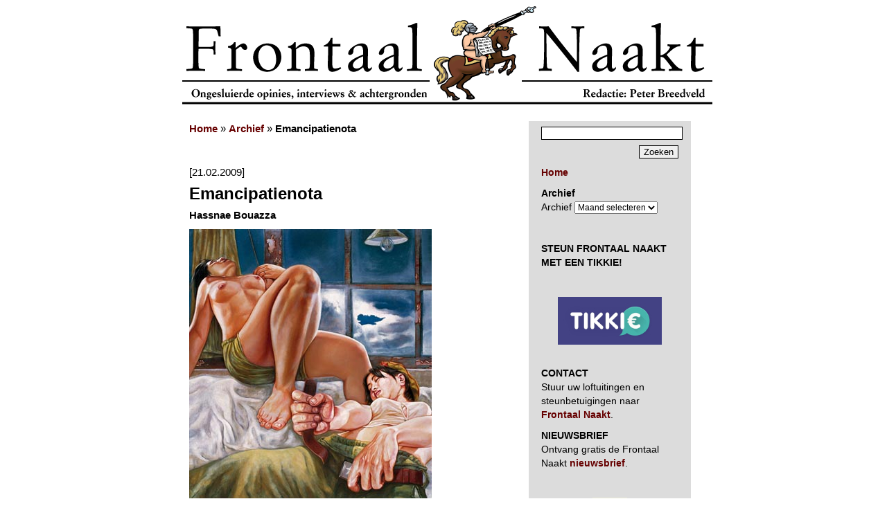

--- FILE ---
content_type: text/html; charset=UTF-8
request_url: https://www.frontaalnaakt.nl/archives/00001770.html
body_size: 12807
content:
<!DOCTYPE html PUBLIC "-//W3C//DTD XHTML 1.0 Transitional//EN" "http://www.w3.org/TR/xhtml1/DTD/xhtml1-transitional.dtd">
<html xmlns="https://www.w3.org/1999/xhtml" xml:lang="nl-nl" lang="nl-nl" xmlns:og="https://ogp.me/ns#" itemscope itemtype="https://schema.org/Article">
<head>
<!-- Google tag (gtag.js) -->
<script async src="https://www.googletagmanager.com/gtag/js?id=G-72J11LD53C"></script>
<script>
  window.dataLayer = window.dataLayer || [];
  function gtag(){dataLayer.push(arguments);}
  gtag('js', new Date());

  gtag('config', 'G-72J11LD53C');
</script>	
<meta name="google-site-verification" content="gX9AGlLUwzdWQwK3dTGF6nzk0_Cb1H8j7i5rif45-b4" />
<meta name="google-site-verification" content="UZL9g8YamFWPV6HNHuSmkr8Q1Y25rHOQ7FAb9rR0jLQ" />
<title>Frontaal Naakt.  &raquo; Emancipatienota</title>
<meta http-equiv="content-type" content="text/html; charset=UTF-8" />
<meta http-equiv="Content-Type" content="text/html; charset=UTF-8" />
<link rel="stylesheet" href="https://www.frontaalnaakt.nl/wp-content/themes/frontaalnaakt/style.css" type="text/css" media="screen" />
<link rel="alternate" type="application/rss+xml" title="Frontaal Naakt" href="https://www.frontaalnaakt.nl/feed" />
<meta itemprop="name" content="Emancipatienota - Frontaal Naakt" />
<meta property="og:title" content="Emancipatienota - Frontaal Naakt" />
<meta property="og:type" content="blog" />
<meta property="og:url" content="https://www.frontaalnaakt.nl/archives/00001770.html" />
<meta name="description" content="De overheid moet zich niet met de deelname van vrouwen aan het bedrijfsleven bemoeien. Het gaat goed met de vrouwenemancipatie en bedrijven zijn er niet om een politiek ideaal te verwezenlijken." />
<meta itemprop="description" content="De overheid moet zich niet met de deelname van vrouwen aan het bedrijfsleven bemoeien. Het gaat goed met de vrouwenemancipatie en bedrijven zijn er niet om een politiek ideaal te verwezenlijken." />
<meta property="og:description" content="De overheid moet zich niet met de deelname van vrouwen aan het bedrijfsleven bemoeien. Het gaat goed met de vrouwenemancipatie en bedrijven zijn er niet om een politiek ideaal te verwezenlijken." />
<meta property="og:site_name" content="Frontaal Naakt" />
<meta property="og:locale" content="nl_NL" />
<meta property="og:image" content="https://www.frontaalnaakt.nl/archives/hu14u.jpg" />
<meta property="fb:admins" content="1313225007" />
</head>

<body>
<div id="frame">
	<a href="/" style="display: block; width: 765px; height: 143px; background: url(/archives/banner1.gif);"></a>
	<br />
	<table cellspacing="0" cellpadding="0" border="0">
		<tr>
			<td valign="top" width="500">
				
				<div id="contentcenter">
				
										<p> <strong><a href="/">Home</a></strong> &raquo; <strong><a href="/archives/2009/02">Archief</a></strong> &raquo; <strong>Emancipatienota</strong><br /><br />
					<br />[21.02.2009]</p>
					<div class="content">
						<h1>Emancipatienota</h1>
						</p>
<p><b>Hassnae Bouazza</b></p>
<p><img BORDER=0 SRC="https://www.frontaalnaakt.nl/archives/hu14.jpg" ALT="hu14 (62k image)" HEIGHT=476 WIDTH=350/><br />
<small><b>Illustratie: <a href="https://hu-ming.com/" target="_blank">Hu Ming</a></b></small></p>
<p>De <a href="https://www.minocw.nl/documenten/emancipatienota_def_versie.pdf" target="_blank">emancipatienota</a> (PDF) is uit en daarin staat het heuglijke nieuws dat het aandeel vrouwen in managementfuncies in hogere en wetenschappelijke beroepen is gestegen van 21 naar 26 procent en dat in 2007 maar liefst 27 procent van alle leidinggevenden uit vrouwen bestond. Een mooi aandeel en een welkom bericht na alle paniekerige mediaberichtgeving rond de economische crisis die ons allen lijkt te moeten raken. </p>
<p>Crisis of niet, het gaat heel goed met ons vrouwen. Steeds meer vrouwen werken en ze bekleden ook in toenemende mate hoge posities. Zelfs in de top van het bedrijfsleven is er een kleine groei van zes naar zeven procent. De overheid heeft een quotum ingesteld van twintig procent voor het bedrijfsleven voor 2010, maar we kunnen er gevoegelijk van uitgaan dat dat niet gehaald zal worden.</p>
<p>Er is geen reden voor de overheid zich in dit alles te mengen. De enige taak die zij heeft is het creëren van gelijke kansen zodat vrouwen kunnen meedraaien in het professionele leven, en dat doen ze volop, getuige de nota. Quota instellen voor het bedrijfsleven gaat veel te ver: bedrijven zijn er immers niet om een politiek ideaal te verwezenlijken of aan de leiband van een politieke partij mee te lopen. Het is ook  tegenstrijdig: beweren dat vrouwen gelijk zijn aan mannen, maar hen tegelijk niet als gelijkwaardig benaderen en hen steeds sturen om daar te komen waar ze ook op eigen kracht kunnen komen áls ze dat zouden willen. </p>
<p>Het emancipatiebeleid lijkt er één van dwang te zijn, terwijl ik altijd dacht dat emancipatie alles te maken had met de vrijheid zelf keuzes te maken. Rachida Dati, de Franse minister van justitie, koos ervoor vijf dagen na haar bevalling terug te keren naar haar werk; hoon en  verwijten waren haar deel. Haar positie verlangde van haar een bijna onmenselijke stap en zij gaf daar, professioneel als ze is, gehoor aan, maar dat werd haar niet in dank afgenomen door vrouwen die haar als een verraadster zagen.</p>
<p>Carrières van vrouwen (en allochtonen) zijn, in tegenstelling tot die van mannen, publiek bezit. Dat blijkt iedere keer weer. Kennelijk maakt een vrouw nooit carrière voor zichzelf, haar gezin of uit persoonlijke bevlogenheid, maar moet ze ook altijd rekening houden met een hoger doel, te weten de verheffing van de vrouw. In sommige gevallen is dat onverenigbaar en zijn keuzes onvermijdelijk; het is aan een ieder individueel die keuzes te maken zonder een moreel oordeel van derden. </p>
<p><i>De rest van dit betoog staat in <a href="https://www.nrc.nl/" target="_blank">NRC Handelsblad</a> van vandaag. NRC nodigt lezers uit er <a href="https://weblogs2.nrc.nl/discussie/" target="_blank">op deze plek</a> over te discussiëren, maar dat mag alleen onder naam en toenaam en de reacties worden eerst gekeurd door een moderator, dus dat zal wel niks worden. Op Frontaal Naakt mag het anoniem. Vanavond om zes uur zit Hassnae trouwens samen met Francisco van Jole in <a href="https://www.nioweb.nl/2009/02/20/de-zevende-hemel-zaterdag-21-februari/" target="_blank">De Zevende Hemel</a> op <a href="https://player.omroep.nl/?zenid=52" target="_blank">Radio 5</a>.</i></p>
						<p style="position: relative; height: 100px; height: 80px;">
							<span style="position: absolute; left: 0; top: 22px;">
								<a href="https://twitter.com/share" class="twitter-share-button" data-count="horizontal">Tweet</a><script type="text/javascript" src="https://platform.twitter.com/widgets.js"></script>
							</span>
							
							<span style="position: absolute; left: 150px; width: 320px; top: 20px;">
								<script src="https://connect.facebook.net/nl_NL/all.js#xfbml=1"></script><fb:like show_faces="true" width="320" font="verdana"></fb:like>
							</span>
						</p>
						<p>						
							<a href="https://www.frontaalnaakt.nl/archives/category/hassnae-bouazza" rel="category tag">Hassnae Bouazza</a>, 21.02.2009 @ 11:35						</p>
						
												
						<p>
							<a href="/">[Home]</a>
							<br />&nbsp;
						</p>
						
<!-- You can start editing here. -->
<div class="content">
	<a name="comments"></a>
	<p align="center">
		<strong>11 Reacties</strong>
	</p>

			<p align="right"><b> op 21 02 2009 at 12:53 schreef </b>Saira:</p>
		
	<p>Helemaal mee eens met als toevoeging dat creatie van kansen voor een groot deel bij jezelf ligt.</p>
<p>Er wordt m.i. in nota&#8217;s en discussies uitgegaan van werken in loondienst in grote bedrijven/rijksinstellingen met promotiekansen.</p>
<p>Beleid voor dames die in vrije beroepen of als onderneemster werkzaam zijn, is er relatief weinig. Aan de kant word je van zelfredzaamheid ook groot, sterk en slim. Dan heb je ook geen last van wanbeleid.</p>
		<p align="right"><b> op 21 02 2009 at 13:20 schreef </b>Saira:</p>
		
	<p>&quot;Carriere&quot; maak ik net als mijn voormoeders allereerst om brood op plank te brengen voor mezelf en mijn gezin. De rest is bijzaak.</p>
<p>Die kritiek op Dati getuigde van veel mutserigheid, pas excusez le mot. Niet iedereen is in de positie om (betaald) maanden zwangerschapsschapsverlof te nemen.</p>
		<p align="right"><b> op 21 02 2009 at 16:20 schreef </b><a href="http://www.karelvanderweide.nl" class="url" rel="ugc external nofollow">KvdW</a>:</p>
		
	<p>De quotumregeling voor vrouwen in de top van het bedrijfsleven is zowel discriminerend als improductief. Onder &#8216;captains of industry&#8217; bevinden zich meer mannen omdat, afgezien van de motivatiecomponent, aan beide uiteinden van de intelligentieschaal mannen oververtegenwoordigd zijn.</p>
		<p align="right"><b> op 21 02 2009 at 18:21 schreef </b>Tarak:</p>
		
	<p>Ben aan het luisteren, nu de hoofddoekbrigade allereerst het verschrikkelijke gebruik van het woord &quot;moslima&quot;, dat is al een zelfuitsluitingswoord. Of gaan we de woorden Zoroastrina, Christina, Hindoeina en Boeddhina ook introduceren. </p>
<p>En het verhaal over het solliciteren, eerst alles telefonisch en dan komen ze voor het arbeidsvoorwaardengesprek en dan is er al iemand anders gevonden. Ik weet niet waar die mensen solliciteren, maar ik moest altijd persoonlijk op gesprek komen voor ik werd aangenomen.</p>
<p>Uiteraard geen woord over de vrijheid die bedrijven mogen hebben om hoofddoeken te weigeren.<br />
En geen enkele kritische vraag van de presentatrice aan de professioneel hoofddoekdraagster over hun wens ook overal met een nikaab te mogen werken.</p>
		<p align="right"><b> op 22 02 2009 at 13:03 schreef </b>toevallige voorbijganger:</p>
		
	<p>Ben ik de enige die twijfelt aan hun onderzoek dat vrouwen in dezelfde posities minder verdienen?<br />
Als ze namelijk evenveel verdienen is de emancipatie compleet. En dan kan dat hele emancipatienotateam opdoeken. Niet echt onafhankelijk dus.</p>
		<p align="right"><b> op 22 02 2009 at 13:03 schreef </b>EH:</p>
		
	<p>Hulde, en geef de hordes die over je heen zullen vallen er ook even goed van langs. :)</p>
		<p align="right"><b> op 22 02 2009 at 16:45 schreef </b><a href="http://www.americanthinker.com/" class="url" rel="ugc external nofollow">Peter Kraus</a>:</p>
		
	<p>Dit is een van de beste stukken die ik over dit onderwerp heb gelezen.</p>
		<p align="right"><b> op 22 02 2009 at 18:50 schreef </b>Jimmy:</p>
		
	<p>Goede column. Niks aan toe te voegen.</p>
		<p align="right"><b> op 23 02 2009 at 09:34 schreef </b>Paco:</p>
		
	<p>Net wat Saira zegt. Ik vat het even samen: gaat alleen over loonslavinnen.</p>
		<p align="right"><b> op 23 02 2009 at 12:36 schreef </b>Syarikat:</p>
		
	<p>Eindelijk iemand die het niet alleen snapt, maar ook nog goed weet te verwoorden. De spijker op de kop.</p>
		<p align="right"><b> op 24 02 2009 at 13:58 schreef </b><a href="http://hollander-in-duitsland.blogspot.com" class="url" rel="ugc external nofollow">Spuit Elf</a>:</p>
		
	<p>Als we de emancipatie overlaten aan het bedrijfsleven, dan weet je van te voren dat er niets van terecht komt. Of heeft u ook een grenzeloos vertriouwen in de vrije markt? Soll mir übrigens recht sein. Ik heb al genoeg concurrentie van mannen, laat die vrouwen maar thuis blijven.</p>
		
						
</div>


<script type="text/javascript">
/* <![CDATA[ */
function createCookie(name,value,days) {
	if (days) {
		var date = new Date();
		date.setTime(date.getTime()+(days*24*60*60*1000));
		var expires = "; expires="+date.toGMTString();
	}
	else var expires = "";
	document.cookie = name+"="+value+expires+"; path=/";
}

function readCookie(name) {
	var nameEQ = name + "=";
	var ca = document.cookie.split(';');
	for(var i=0;i < ca.length;i++) {
		var c = ca[i];
		while (c.charAt(0)==' ') c = c.substring(1,c.length);
		if (c.indexOf(nameEQ) == 0) return c.substring(nameEQ.length,c.length);
	}
	return null;
}
/* ]]> */
</script>

<!-- commentsform code begin -->
<div align="center">
	<a name="respond"></a>
	<form action="https://www.frontaalnaakt.nl/wp-comments-post.php" method="post" onsubmit="createCookie('comment_author', document.getElementById('author').value, 300);createCookie('comment_author_email', document.getElementById('email').value, 300);createCookie('comment_author_url', document.getElementById('url').value, 300);">
		<table cellpadding="0" cellspacing="2">
							<tr>
					<td align="center" colspan="2">
						<span style="font-weight:bold;">Nieuwe reactie</span>
						<input type="hidden" name="comment_post_ID" value="1787" />			
					</td>
				</tr>
				<tr>
					<td align="right">Naam:</td>
					<td align="left"><input name="author" id="author" size="30" type="text" class="text" value="" /></td>
				</tr>
				<tr>
					<td align="right">E-mail:</td>
					<td align="left"><input name="email" id="email" size="30" type="text" class="text" value="" /></td>
				</tr>
				<tr>
					<td align="right">Homepage:</td>
					<td align="left"><input name="url" id="url" size="30" type="text" class="text" value="" /></td>
				</tr>
						<tr>
				<td width="90">&nbsp;</td>
				<td align="left"><a href='#' onclick='embed_comment_image(); return false;'>Afbeelding invoegen</a><br />
<script type="text/javascript">
/* <![CDATA[ */
function embed_comment_image() {
	var URL = prompt('Afbeelding URL:', 'http://');
	if (URL) {
		document.getElementById('comment').value = document.getElementById('comment').value + '[img]' + URL + '[/img]';
	}
}
/* ]] */
</script>					
					<textarea cols="45" name="comment" id="comment" rows="10" class="text" onkeypress="if (window.event) event = window.event; var key = 0; if (event.keyCode) key = event.keyCode; else if (event.charCode) key = event.charCode; else if (event.which) key = event.which; return (this.value.length <= 1200 || key == 8 || key == 46 || key == 127)" onblur="if (this.value.length > 1200) this.value = this.value.substr(0, 1200);"></textarea></td>
			</tr>
			<tr>
				<td>&nbsp;</td>
				<td align="center">
					<input type="submit" value="Verstuur" class="button" onClick="javascript:setGMcookies()"/>
					<input type='hidden' name='comment_post_ID' value='1787' id='comment_post_ID' />
<input type='hidden' name='comment_parent' id='comment_parent' value='0' />
				</td>
			</tr>
		</table>
	</form>
</div>
<p style="display: none;"><input type="hidden" id="akismet_comment_nonce" name="akismet_comment_nonce" value="5e678f3b22" /></p><p style="display: none !important;" class="akismet-fields-container" data-prefix="ak_"><label>&#916;<textarea name="ak_hp_textarea" cols="45" rows="8" maxlength="100"></textarea></label><input type="hidden" id="ak_js_1" name="ak_js" value="12"/><script>document.getElementById( "ak_js_1" ).setAttribute( "value", ( new Date() ).getTime() );</script></p>
<!-- commentsform code end -->
					</div>
					<p>&nbsp;</p>
									
				</div>
			</td>
			
			<td valign="top" width="210">
				<div id="contentright">
					<!-- searchform code begin -->
					<form action="/" method="get">
						<p class="searchform" style="text-align: right;">
							<input type="text" name="s" class="text" style="width: 100%; margin: 0 0 8px 0;"/><br />
							<input type="submit" value="Zoeken" class="button" />
						</p>
					</form>
					<!-- searchform code end -->
					
					<p>
						<a href="/"><strong>Home</strong></a>
					</p>
					
					<p><strong>Archief</strong><br />		<label class="screen-reader-text" for="archives-dropdown-2">Archief</label>
		<select id="archives-dropdown-2" name="archive-dropdown">
			
			<option value="">Maand selecteren</option>
				<option value='https://www.frontaalnaakt.nl/archives/2026/01'> januari 2026 </option>
	<option value='https://www.frontaalnaakt.nl/archives/2025/12'> december 2025 </option>
	<option value='https://www.frontaalnaakt.nl/archives/2025/11'> november 2025 </option>
	<option value='https://www.frontaalnaakt.nl/archives/2025/10'> oktober 2025 </option>
	<option value='https://www.frontaalnaakt.nl/archives/2025/09'> september 2025 </option>
	<option value='https://www.frontaalnaakt.nl/archives/2025/08'> augustus 2025 </option>
	<option value='https://www.frontaalnaakt.nl/archives/2025/07'> juli 2025 </option>
	<option value='https://www.frontaalnaakt.nl/archives/2025/06'> juni 2025 </option>
	<option value='https://www.frontaalnaakt.nl/archives/2025/05'> mei 2025 </option>
	<option value='https://www.frontaalnaakt.nl/archives/2025/04'> april 2025 </option>
	<option value='https://www.frontaalnaakt.nl/archives/2025/03'> maart 2025 </option>
	<option value='https://www.frontaalnaakt.nl/archives/2025/02'> februari 2025 </option>
	<option value='https://www.frontaalnaakt.nl/archives/2025/01'> januari 2025 </option>
	<option value='https://www.frontaalnaakt.nl/archives/2024/12'> december 2024 </option>
	<option value='https://www.frontaalnaakt.nl/archives/2024/11'> november 2024 </option>
	<option value='https://www.frontaalnaakt.nl/archives/2024/10'> oktober 2024 </option>
	<option value='https://www.frontaalnaakt.nl/archives/2024/09'> september 2024 </option>
	<option value='https://www.frontaalnaakt.nl/archives/2024/08'> augustus 2024 </option>
	<option value='https://www.frontaalnaakt.nl/archives/2024/07'> juli 2024 </option>
	<option value='https://www.frontaalnaakt.nl/archives/2024/06'> juni 2024 </option>
	<option value='https://www.frontaalnaakt.nl/archives/2024/05'> mei 2024 </option>
	<option value='https://www.frontaalnaakt.nl/archives/2024/04'> april 2024 </option>
	<option value='https://www.frontaalnaakt.nl/archives/2024/03'> maart 2024 </option>
	<option value='https://www.frontaalnaakt.nl/archives/2024/02'> februari 2024 </option>
	<option value='https://www.frontaalnaakt.nl/archives/2024/01'> januari 2024 </option>
	<option value='https://www.frontaalnaakt.nl/archives/2023/12'> december 2023 </option>
	<option value='https://www.frontaalnaakt.nl/archives/2023/11'> november 2023 </option>
	<option value='https://www.frontaalnaakt.nl/archives/2023/10'> oktober 2023 </option>
	<option value='https://www.frontaalnaakt.nl/archives/2023/09'> september 2023 </option>
	<option value='https://www.frontaalnaakt.nl/archives/2023/08'> augustus 2023 </option>
	<option value='https://www.frontaalnaakt.nl/archives/2023/07'> juli 2023 </option>
	<option value='https://www.frontaalnaakt.nl/archives/2023/06'> juni 2023 </option>
	<option value='https://www.frontaalnaakt.nl/archives/2023/05'> mei 2023 </option>
	<option value='https://www.frontaalnaakt.nl/archives/2023/04'> april 2023 </option>
	<option value='https://www.frontaalnaakt.nl/archives/2023/03'> maart 2023 </option>
	<option value='https://www.frontaalnaakt.nl/archives/2023/02'> februari 2023 </option>
	<option value='https://www.frontaalnaakt.nl/archives/2023/01'> januari 2023 </option>
	<option value='https://www.frontaalnaakt.nl/archives/2022/12'> december 2022 </option>
	<option value='https://www.frontaalnaakt.nl/archives/2022/11'> november 2022 </option>
	<option value='https://www.frontaalnaakt.nl/archives/2022/10'> oktober 2022 </option>
	<option value='https://www.frontaalnaakt.nl/archives/2022/09'> september 2022 </option>
	<option value='https://www.frontaalnaakt.nl/archives/2022/08'> augustus 2022 </option>
	<option value='https://www.frontaalnaakt.nl/archives/2022/07'> juli 2022 </option>
	<option value='https://www.frontaalnaakt.nl/archives/2022/06'> juni 2022 </option>
	<option value='https://www.frontaalnaakt.nl/archives/2022/05'> mei 2022 </option>
	<option value='https://www.frontaalnaakt.nl/archives/2022/04'> april 2022 </option>
	<option value='https://www.frontaalnaakt.nl/archives/2022/03'> maart 2022 </option>
	<option value='https://www.frontaalnaakt.nl/archives/2022/02'> februari 2022 </option>
	<option value='https://www.frontaalnaakt.nl/archives/2022/01'> januari 2022 </option>
	<option value='https://www.frontaalnaakt.nl/archives/2021/12'> december 2021 </option>
	<option value='https://www.frontaalnaakt.nl/archives/2021/11'> november 2021 </option>
	<option value='https://www.frontaalnaakt.nl/archives/2021/10'> oktober 2021 </option>
	<option value='https://www.frontaalnaakt.nl/archives/2021/09'> september 2021 </option>
	<option value='https://www.frontaalnaakt.nl/archives/2021/08'> augustus 2021 </option>
	<option value='https://www.frontaalnaakt.nl/archives/2021/07'> juli 2021 </option>
	<option value='https://www.frontaalnaakt.nl/archives/2021/06'> juni 2021 </option>
	<option value='https://www.frontaalnaakt.nl/archives/2021/05'> mei 2021 </option>
	<option value='https://www.frontaalnaakt.nl/archives/2021/04'> april 2021 </option>
	<option value='https://www.frontaalnaakt.nl/archives/2021/03'> maart 2021 </option>
	<option value='https://www.frontaalnaakt.nl/archives/2021/02'> februari 2021 </option>
	<option value='https://www.frontaalnaakt.nl/archives/2021/01'> januari 2021 </option>
	<option value='https://www.frontaalnaakt.nl/archives/2020/12'> december 2020 </option>
	<option value='https://www.frontaalnaakt.nl/archives/2020/11'> november 2020 </option>
	<option value='https://www.frontaalnaakt.nl/archives/2020/10'> oktober 2020 </option>
	<option value='https://www.frontaalnaakt.nl/archives/2020/09'> september 2020 </option>
	<option value='https://www.frontaalnaakt.nl/archives/2020/08'> augustus 2020 </option>
	<option value='https://www.frontaalnaakt.nl/archives/2020/07'> juli 2020 </option>
	<option value='https://www.frontaalnaakt.nl/archives/2020/06'> juni 2020 </option>
	<option value='https://www.frontaalnaakt.nl/archives/2020/05'> mei 2020 </option>
	<option value='https://www.frontaalnaakt.nl/archives/2020/04'> april 2020 </option>
	<option value='https://www.frontaalnaakt.nl/archives/2020/03'> maart 2020 </option>
	<option value='https://www.frontaalnaakt.nl/archives/2020/02'> februari 2020 </option>
	<option value='https://www.frontaalnaakt.nl/archives/2020/01'> januari 2020 </option>
	<option value='https://www.frontaalnaakt.nl/archives/2019/12'> december 2019 </option>
	<option value='https://www.frontaalnaakt.nl/archives/2019/11'> november 2019 </option>
	<option value='https://www.frontaalnaakt.nl/archives/2019/10'> oktober 2019 </option>
	<option value='https://www.frontaalnaakt.nl/archives/2019/09'> september 2019 </option>
	<option value='https://www.frontaalnaakt.nl/archives/2019/08'> augustus 2019 </option>
	<option value='https://www.frontaalnaakt.nl/archives/2019/07'> juli 2019 </option>
	<option value='https://www.frontaalnaakt.nl/archives/2019/06'> juni 2019 </option>
	<option value='https://www.frontaalnaakt.nl/archives/2019/05'> mei 2019 </option>
	<option value='https://www.frontaalnaakt.nl/archives/2019/04'> april 2019 </option>
	<option value='https://www.frontaalnaakt.nl/archives/2019/03'> maart 2019 </option>
	<option value='https://www.frontaalnaakt.nl/archives/2019/02'> februari 2019 </option>
	<option value='https://www.frontaalnaakt.nl/archives/2019/01'> januari 2019 </option>
	<option value='https://www.frontaalnaakt.nl/archives/2018/12'> december 2018 </option>
	<option value='https://www.frontaalnaakt.nl/archives/2018/11'> november 2018 </option>
	<option value='https://www.frontaalnaakt.nl/archives/2018/10'> oktober 2018 </option>
	<option value='https://www.frontaalnaakt.nl/archives/2018/09'> september 2018 </option>
	<option value='https://www.frontaalnaakt.nl/archives/2018/08'> augustus 2018 </option>
	<option value='https://www.frontaalnaakt.nl/archives/2018/07'> juli 2018 </option>
	<option value='https://www.frontaalnaakt.nl/archives/2018/06'> juni 2018 </option>
	<option value='https://www.frontaalnaakt.nl/archives/2018/05'> mei 2018 </option>
	<option value='https://www.frontaalnaakt.nl/archives/2018/04'> april 2018 </option>
	<option value='https://www.frontaalnaakt.nl/archives/2018/03'> maart 2018 </option>
	<option value='https://www.frontaalnaakt.nl/archives/2018/02'> februari 2018 </option>
	<option value='https://www.frontaalnaakt.nl/archives/2018/01'> januari 2018 </option>
	<option value='https://www.frontaalnaakt.nl/archives/2017/12'> december 2017 </option>
	<option value='https://www.frontaalnaakt.nl/archives/2017/11'> november 2017 </option>
	<option value='https://www.frontaalnaakt.nl/archives/2017/10'> oktober 2017 </option>
	<option value='https://www.frontaalnaakt.nl/archives/2017/09'> september 2017 </option>
	<option value='https://www.frontaalnaakt.nl/archives/2017/08'> augustus 2017 </option>
	<option value='https://www.frontaalnaakt.nl/archives/2017/07'> juli 2017 </option>
	<option value='https://www.frontaalnaakt.nl/archives/2017/06'> juni 2017 </option>
	<option value='https://www.frontaalnaakt.nl/archives/2017/05'> mei 2017 </option>
	<option value='https://www.frontaalnaakt.nl/archives/2017/04'> april 2017 </option>
	<option value='https://www.frontaalnaakt.nl/archives/2017/03'> maart 2017 </option>
	<option value='https://www.frontaalnaakt.nl/archives/2017/02'> februari 2017 </option>
	<option value='https://www.frontaalnaakt.nl/archives/2017/01'> januari 2017 </option>
	<option value='https://www.frontaalnaakt.nl/archives/2016/12'> december 2016 </option>
	<option value='https://www.frontaalnaakt.nl/archives/2016/11'> november 2016 </option>
	<option value='https://www.frontaalnaakt.nl/archives/2016/10'> oktober 2016 </option>
	<option value='https://www.frontaalnaakt.nl/archives/2016/09'> september 2016 </option>
	<option value='https://www.frontaalnaakt.nl/archives/2016/08'> augustus 2016 </option>
	<option value='https://www.frontaalnaakt.nl/archives/2016/07'> juli 2016 </option>
	<option value='https://www.frontaalnaakt.nl/archives/2016/06'> juni 2016 </option>
	<option value='https://www.frontaalnaakt.nl/archives/2016/05'> mei 2016 </option>
	<option value='https://www.frontaalnaakt.nl/archives/2016/04'> april 2016 </option>
	<option value='https://www.frontaalnaakt.nl/archives/2016/03'> maart 2016 </option>
	<option value='https://www.frontaalnaakt.nl/archives/2016/02'> februari 2016 </option>
	<option value='https://www.frontaalnaakt.nl/archives/2016/01'> januari 2016 </option>
	<option value='https://www.frontaalnaakt.nl/archives/2015/12'> december 2015 </option>
	<option value='https://www.frontaalnaakt.nl/archives/2015/11'> november 2015 </option>
	<option value='https://www.frontaalnaakt.nl/archives/2015/10'> oktober 2015 </option>
	<option value='https://www.frontaalnaakt.nl/archives/2015/09'> september 2015 </option>
	<option value='https://www.frontaalnaakt.nl/archives/2015/08'> augustus 2015 </option>
	<option value='https://www.frontaalnaakt.nl/archives/2015/07'> juli 2015 </option>
	<option value='https://www.frontaalnaakt.nl/archives/2015/06'> juni 2015 </option>
	<option value='https://www.frontaalnaakt.nl/archives/2015/05'> mei 2015 </option>
	<option value='https://www.frontaalnaakt.nl/archives/2015/04'> april 2015 </option>
	<option value='https://www.frontaalnaakt.nl/archives/2015/03'> maart 2015 </option>
	<option value='https://www.frontaalnaakt.nl/archives/2015/02'> februari 2015 </option>
	<option value='https://www.frontaalnaakt.nl/archives/2015/01'> januari 2015 </option>
	<option value='https://www.frontaalnaakt.nl/archives/2014/12'> december 2014 </option>
	<option value='https://www.frontaalnaakt.nl/archives/2014/11'> november 2014 </option>
	<option value='https://www.frontaalnaakt.nl/archives/2014/10'> oktober 2014 </option>
	<option value='https://www.frontaalnaakt.nl/archives/2014/09'> september 2014 </option>
	<option value='https://www.frontaalnaakt.nl/archives/2014/08'> augustus 2014 </option>
	<option value='https://www.frontaalnaakt.nl/archives/2014/07'> juli 2014 </option>
	<option value='https://www.frontaalnaakt.nl/archives/2014/06'> juni 2014 </option>
	<option value='https://www.frontaalnaakt.nl/archives/2014/05'> mei 2014 </option>
	<option value='https://www.frontaalnaakt.nl/archives/2014/04'> april 2014 </option>
	<option value='https://www.frontaalnaakt.nl/archives/2014/03'> maart 2014 </option>
	<option value='https://www.frontaalnaakt.nl/archives/2014/02'> februari 2014 </option>
	<option value='https://www.frontaalnaakt.nl/archives/2014/01'> januari 2014 </option>
	<option value='https://www.frontaalnaakt.nl/archives/2013/12'> december 2013 </option>
	<option value='https://www.frontaalnaakt.nl/archives/2013/11'> november 2013 </option>
	<option value='https://www.frontaalnaakt.nl/archives/2013/10'> oktober 2013 </option>
	<option value='https://www.frontaalnaakt.nl/archives/2013/09'> september 2013 </option>
	<option value='https://www.frontaalnaakt.nl/archives/2013/08'> augustus 2013 </option>
	<option value='https://www.frontaalnaakt.nl/archives/2013/07'> juli 2013 </option>
	<option value='https://www.frontaalnaakt.nl/archives/2013/06'> juni 2013 </option>
	<option value='https://www.frontaalnaakt.nl/archives/2013/05'> mei 2013 </option>
	<option value='https://www.frontaalnaakt.nl/archives/2013/04'> april 2013 </option>
	<option value='https://www.frontaalnaakt.nl/archives/2013/03'> maart 2013 </option>
	<option value='https://www.frontaalnaakt.nl/archives/2013/02'> februari 2013 </option>
	<option value='https://www.frontaalnaakt.nl/archives/2013/01'> januari 2013 </option>
	<option value='https://www.frontaalnaakt.nl/archives/2012/12'> december 2012 </option>
	<option value='https://www.frontaalnaakt.nl/archives/2012/11'> november 2012 </option>
	<option value='https://www.frontaalnaakt.nl/archives/2012/10'> oktober 2012 </option>
	<option value='https://www.frontaalnaakt.nl/archives/2012/09'> september 2012 </option>
	<option value='https://www.frontaalnaakt.nl/archives/2012/08'> augustus 2012 </option>
	<option value='https://www.frontaalnaakt.nl/archives/2012/07'> juli 2012 </option>
	<option value='https://www.frontaalnaakt.nl/archives/2012/06'> juni 2012 </option>
	<option value='https://www.frontaalnaakt.nl/archives/2012/05'> mei 2012 </option>
	<option value='https://www.frontaalnaakt.nl/archives/2012/04'> april 2012 </option>
	<option value='https://www.frontaalnaakt.nl/archives/2012/03'> maart 2012 </option>
	<option value='https://www.frontaalnaakt.nl/archives/2012/02'> februari 2012 </option>
	<option value='https://www.frontaalnaakt.nl/archives/2012/01'> januari 2012 </option>
	<option value='https://www.frontaalnaakt.nl/archives/2011/12'> december 2011 </option>
	<option value='https://www.frontaalnaakt.nl/archives/2011/11'> november 2011 </option>
	<option value='https://www.frontaalnaakt.nl/archives/2011/10'> oktober 2011 </option>
	<option value='https://www.frontaalnaakt.nl/archives/2011/09'> september 2011 </option>
	<option value='https://www.frontaalnaakt.nl/archives/2011/08'> augustus 2011 </option>
	<option value='https://www.frontaalnaakt.nl/archives/2011/07'> juli 2011 </option>
	<option value='https://www.frontaalnaakt.nl/archives/2011/06'> juni 2011 </option>
	<option value='https://www.frontaalnaakt.nl/archives/2011/05'> mei 2011 </option>
	<option value='https://www.frontaalnaakt.nl/archives/2011/04'> april 2011 </option>
	<option value='https://www.frontaalnaakt.nl/archives/2011/03'> maart 2011 </option>
	<option value='https://www.frontaalnaakt.nl/archives/2011/02'> februari 2011 </option>
	<option value='https://www.frontaalnaakt.nl/archives/2011/01'> januari 2011 </option>
	<option value='https://www.frontaalnaakt.nl/archives/2010/12'> december 2010 </option>
	<option value='https://www.frontaalnaakt.nl/archives/2010/11'> november 2010 </option>
	<option value='https://www.frontaalnaakt.nl/archives/2010/10'> oktober 2010 </option>
	<option value='https://www.frontaalnaakt.nl/archives/2010/09'> september 2010 </option>
	<option value='https://www.frontaalnaakt.nl/archives/2010/08'> augustus 2010 </option>
	<option value='https://www.frontaalnaakt.nl/archives/2010/07'> juli 2010 </option>
	<option value='https://www.frontaalnaakt.nl/archives/2010/06'> juni 2010 </option>
	<option value='https://www.frontaalnaakt.nl/archives/2010/05'> mei 2010 </option>
	<option value='https://www.frontaalnaakt.nl/archives/2010/04'> april 2010 </option>
	<option value='https://www.frontaalnaakt.nl/archives/2010/03'> maart 2010 </option>
	<option value='https://www.frontaalnaakt.nl/archives/2010/02'> februari 2010 </option>
	<option value='https://www.frontaalnaakt.nl/archives/2010/01'> januari 2010 </option>
	<option value='https://www.frontaalnaakt.nl/archives/2009/12'> december 2009 </option>
	<option value='https://www.frontaalnaakt.nl/archives/2009/11'> november 2009 </option>
	<option value='https://www.frontaalnaakt.nl/archives/2009/10'> oktober 2009 </option>
	<option value='https://www.frontaalnaakt.nl/archives/2009/09'> september 2009 </option>
	<option value='https://www.frontaalnaakt.nl/archives/2009/08'> augustus 2009 </option>
	<option value='https://www.frontaalnaakt.nl/archives/2009/07'> juli 2009 </option>
	<option value='https://www.frontaalnaakt.nl/archives/2009/06'> juni 2009 </option>
	<option value='https://www.frontaalnaakt.nl/archives/2009/05'> mei 2009 </option>
	<option value='https://www.frontaalnaakt.nl/archives/2009/04'> april 2009 </option>
	<option value='https://www.frontaalnaakt.nl/archives/2009/03'> maart 2009 </option>
	<option value='https://www.frontaalnaakt.nl/archives/2009/02'> februari 2009 </option>
	<option value='https://www.frontaalnaakt.nl/archives/2009/01'> januari 2009 </option>
	<option value='https://www.frontaalnaakt.nl/archives/2008/12'> december 2008 </option>
	<option value='https://www.frontaalnaakt.nl/archives/2008/11'> november 2008 </option>
	<option value='https://www.frontaalnaakt.nl/archives/2008/10'> oktober 2008 </option>
	<option value='https://www.frontaalnaakt.nl/archives/2008/09'> september 2008 </option>
	<option value='https://www.frontaalnaakt.nl/archives/2008/08'> augustus 2008 </option>
	<option value='https://www.frontaalnaakt.nl/archives/2008/07'> juli 2008 </option>
	<option value='https://www.frontaalnaakt.nl/archives/2008/06'> juni 2008 </option>
	<option value='https://www.frontaalnaakt.nl/archives/2008/05'> mei 2008 </option>
	<option value='https://www.frontaalnaakt.nl/archives/2008/04'> april 2008 </option>
	<option value='https://www.frontaalnaakt.nl/archives/2008/03'> maart 2008 </option>
	<option value='https://www.frontaalnaakt.nl/archives/2008/02'> februari 2008 </option>
	<option value='https://www.frontaalnaakt.nl/archives/2008/01'> januari 2008 </option>
	<option value='https://www.frontaalnaakt.nl/archives/2007/12'> december 2007 </option>
	<option value='https://www.frontaalnaakt.nl/archives/2007/11'> november 2007 </option>
	<option value='https://www.frontaalnaakt.nl/archives/2007/10'> oktober 2007 </option>
	<option value='https://www.frontaalnaakt.nl/archives/2007/09'> september 2007 </option>
	<option value='https://www.frontaalnaakt.nl/archives/2007/08'> augustus 2007 </option>
	<option value='https://www.frontaalnaakt.nl/archives/2007/07'> juli 2007 </option>
	<option value='https://www.frontaalnaakt.nl/archives/2007/06'> juni 2007 </option>
	<option value='https://www.frontaalnaakt.nl/archives/2007/05'> mei 2007 </option>
	<option value='https://www.frontaalnaakt.nl/archives/2007/04'> april 2007 </option>
	<option value='https://www.frontaalnaakt.nl/archives/2007/03'> maart 2007 </option>
	<option value='https://www.frontaalnaakt.nl/archives/2007/02'> februari 2007 </option>
	<option value='https://www.frontaalnaakt.nl/archives/2007/01'> januari 2007 </option>
	<option value='https://www.frontaalnaakt.nl/archives/2006/12'> december 2006 </option>
	<option value='https://www.frontaalnaakt.nl/archives/2006/11'> november 2006 </option>
	<option value='https://www.frontaalnaakt.nl/archives/2006/10'> oktober 2006 </option>
	<option value='https://www.frontaalnaakt.nl/archives/2006/09'> september 2006 </option>
	<option value='https://www.frontaalnaakt.nl/archives/2006/08'> augustus 2006 </option>
	<option value='https://www.frontaalnaakt.nl/archives/2006/07'> juli 2006 </option>
	<option value='https://www.frontaalnaakt.nl/archives/2006/06'> juni 2006 </option>
	<option value='https://www.frontaalnaakt.nl/archives/2006/05'> mei 2006 </option>
	<option value='https://www.frontaalnaakt.nl/archives/2006/04'> april 2006 </option>
	<option value='https://www.frontaalnaakt.nl/archives/2006/03'> maart 2006 </option>
	<option value='https://www.frontaalnaakt.nl/archives/2006/02'> februari 2006 </option>
	<option value='https://www.frontaalnaakt.nl/archives/2006/01'> januari 2006 </option>
	<option value='https://www.frontaalnaakt.nl/archives/2005/12'> december 2005 </option>
	<option value='https://www.frontaalnaakt.nl/archives/2005/11'> november 2005 </option>
	<option value='https://www.frontaalnaakt.nl/archives/2005/10'> oktober 2005 </option>
	<option value='https://www.frontaalnaakt.nl/archives/2005/09'> september 2005 </option>
	<option value='https://www.frontaalnaakt.nl/archives/2005/08'> augustus 2005 </option>
	<option value='https://www.frontaalnaakt.nl/archives/2005/07'> juli 2005 </option>
	<option value='https://www.frontaalnaakt.nl/archives/2005/06'> juni 2005 </option>
	<option value='https://www.frontaalnaakt.nl/archives/2005/05'> mei 2005 </option>
	<option value='https://www.frontaalnaakt.nl/archives/2005/04'> april 2005 </option>
	<option value='https://www.frontaalnaakt.nl/archives/2005/03'> maart 2005 </option>
	<option value='https://www.frontaalnaakt.nl/archives/2005/02'> februari 2005 </option>
	<option value='https://www.frontaalnaakt.nl/archives/2005/01'> januari 2005 </option>

		</select>

			<script type="text/javascript">
/* <![CDATA[ */

( ( dropdownId ) => {
	const dropdown = document.getElementById( dropdownId );
	function onSelectChange() {
		setTimeout( () => {
			if ( 'escape' === dropdown.dataset.lastkey ) {
				return;
			}
			if ( dropdown.value ) {
				document.location.href = dropdown.value;
			}
		}, 250 );
	}
	function onKeyUp( event ) {
		if ( 'Escape' === event.key ) {
			dropdown.dataset.lastkey = 'escape';
		} else {
			delete dropdown.dataset.lastkey;
		}
	}
	function onClick() {
		delete dropdown.dataset.lastkey;
	}
	dropdown.addEventListener( 'keyup', onKeyUp );
	dropdown.addEventListener( 'click', onClick );
	dropdown.addEventListener( 'change', onSelectChange );
})( "archives-dropdown-2" );

//# sourceURL=WP_Widget_Archives%3A%3Awidget
/* ]]> */
</script>
</p><p>			<div class="textwidget"><p>&nbsp;</p>
<p><strong>STEUN FRONTAAL NAAKT MET EEN TIKKIE!</strong></p>
<p>&nbsp;</p>
<p><center><a href="https://tikkie.me/pay/k73k6aaekvv8dq8sj5jc" target=" rel="><img decoding="async" src="https://www.frontaalnaakt.nl/wp-content/uploads/2021/09/tikkie-jpg.jpg" alt="" border="0" /></a></center>&nbsp;</p>
<p><strong>CONTACT</strong><br />
Stuur uw loftuitingen en steunbetuigingen naar <a href="mailto:leesfrontaalnaakt@gmail.com"><strong>Frontaal Naakt</strong></a>.</p>
<p><strong>NIEUWSBRIEF</strong><br />
Ontvang gratis de Frontaal Naakt <a href="mailto:leesfrontaalnaakt@gmail.com"><strong>nieuwsbrief</strong></a>.</p>
<p>&nbsp;</p>
<p><center><img decoding="async" src="https://www.frontaalnaakt.nl/archives/pbgif.gif" alt="pbgif (88k image)" width="50" height="50" border="0" /></center>&nbsp;</p>
<p><strong>Let op: Toelating van reacties en publicatie van opiniestukken van anderen dan de hoofdredacteur zelf betekenen geenszins dat hij het met de inhoud ervan eens is.</strong></p>
<p>&nbsp;</p>
<p><center><img decoding="async" src="https://www.frontaalnaakt.nl/archives/pbgif.gif" alt="pbgif (88k image)" width="50" height="50" border="0" /></center>&nbsp;</p>
<p><strong>MEEST GELEZEN IN DECEMBER</strong></p>
<p><a href="https://www.frontaalnaakt.nl/archives/wierd-duk-koning-der-joden.html" target="_blank" rel="noopener">O <strong>Wierd Duk, Koning der Joden</strong></a></p>
<p><a href="http://frontaalnaakt.nl/archives/het-ministerie-van-mooie-ovens.html" target="_blank" rel="noopener">O <strong>Het ministerie van Mooie Ovens</strong></a></p>
<p><a href="http://frontaalnaakt.nl/archives/de-verering-van-borsato-is-verkrachtingscultuur.html" target="_blank" rel="noopener">O <strong>De verering van Borsato is verkrachtingscultuur</strong></a></p>
<p><a href="http://frontaalnaakt.nl/archives/eva-jinek-wil-bloed-zien.html" target="_blank" rel="noopener">O <strong>Eva Jinek wil bloed zien</strong></a></p>
<p><a href="http://frontaalnaakt.nl/archives/mark-rutte-is-een-direct-gevaar-voor-europa.html" target="_blank" rel="noopener">O <strong>Mark Rutte is een direct gevaar voor Europa</strong></a></p>
<p><a href="http://frontaalnaakt.nl/archives/een-homohater-in-de-trein.html" target="_blank" rel="noopener">O <strong>Een homohater in de trein</strong></a></p>
<p><a href="http://frontaalnaakt.nl/archives/brigitte-bardot-was-een-nazi.html" target="_blank" rel="noopener">O <strong>Brigitte Bardot was een nazi</strong></a></p>
<p><a href="http://frontaalnaakt.nl/archives/kerstknetters-met-jetten-en-bontenbal.html" target="_blank" rel="noopener">O <strong>Kerstknetters met Jetten en Bontenbal</strong></a></p>
<p><a href="http://frontaalnaakt.nl/archives/voorwaarts-christnen-trekt-met-wierd-duk-ten-heilgen-strijd.html" target="_blank" rel="noopener">O <strong>Voorwaarts, Christ’nen! Trekt met Wierd Duk ten heil’gen strijd!</strong></a></p>
<p><a href="http://frontaalnaakt.nl/archives/koning-willem-durf-nou-eens-stelling-te-nemen-tegen-het-kwaad.html" target="_blank" rel="noopener">O <strong>Koning Willem, durf nou eens stelling te nemen tegen het Kwaad</strong></a></p>
<p>&nbsp;</p>
<p><center><img decoding="async" src="https://www.frontaalnaakt.nl/archives/pbgif.gif" alt="pbgif (88k image)" width="50" height="50" border="0" /></center>&nbsp;</p>
<p><strong>BLURBS</strong><br />
&#8220;How does it feel to be famous, Peter?&#8221; (<a href="https://www.davidbowie.com/" target="_blank" rel="noopener"><strong>David Bowie</strong></a>)</p>
<p>&#8220;Breedveld is een éénmans no-go-area.&#8221; (<a href="https://www.frontaalnaakt.nl/archives/de-enige-goede-journalist-is-een-activistische-journalist.html" target="_blank" rel="noopener"><strong>Fréderike Geerdink</strong></a>)</p>
<p>&#8220;Tegenover de enorme hoeveelheid onnozelaars in de Nederlandse journalistiek, die zelfs overduidelijke schertsfiguren als Sywert, Baudet en Duk pas ver in blessuretijd op waarde wisten te schatten, staat een klein groepje van ondergewaardeerde woestijnroepers. Met Peter op 1.&#8221; (<a href="https://twitter.com/SanderSchimmelp/status/1593984484281815040" target="_blank" rel="noopener"><strong>Sander Schimmelpenninck</strong></a>)</p>
<p>&#8220;Frontaal Naakt dient een publiek belang&#8221; (<a href="https://uitspraken.rechtspraak.nl/inziendocument?id=ECLI:NL:RBAMS:2019:5078&amp;pk_campaign=webcare&amp;pk_medium=social&amp;pk_source=twitter&amp;pk_content=uitspraken-en-nieuws" target="_blank" rel="noopener"><strong>mr. P.L.C.M. Ficq, politierechter</strong></a>)</p>
<p>&#8220;Peter schrijft hartstochtelijk, natuurlijk beargumenteerd, maar zijn stijl volgt het ritme van zijn hart.&#8221; (<a href="https://www.peterbreedveld.com/archives/Hafid_bouazza.pdf" target="_blank" rel="noopener"><strong>Hafid Bouazza</strong></a>).</p>
<p>&#8220;Ik vind dat je beter schrijft dan Hitler&#8221; (<a href="https://www.frontaalnaakt.nl/wp-content/uploads/2016/11/IonicaBlurb.jpg" target="_blank" rel="noopener"><strong>Ionica Smeets</strong></a>)</p>
<p>&#8220;Peter is soms een beetje intens en zo maar hij kan wél echt goed schrijven.&#8221; (<a href="https://twitter.com/OzcanAkyol/status/1430427922150707202" target="_blank" rel="noopener"><strong>Özcan Akyol</strong></a>)</p>
<p>&#8220;Jij levert toch wel het bewijs dat prachtige columns ook op weblogs (en niet alleen in de oude media) verschijnen.&#8221; (<a href="https://twitter.com/FemkeHalsema/status/29659760815" target="_blank" rel="noopener"><strong>Femke Halsema</strong></a>)</p>
<p>&#8220;Literaire Spartacus&#8221; (<strong>André Holterman</strong>)</p>
<p>&#8220;Wie verlost me van die vieze vuile tiefuslul?&#8221; (<a href="https://www.frontaalnaakt.nl/archives/geweigerd-door-nrc-handelsblad-waarom-controleert-niemand-of-het-wel-klopt-wat-asscher-zegt.html" target="_blank" rel="noopener"><strong>Lodewijk Asscher cs</strong></a>)</p>
<p>&#8220;Pijnlijk treffend&#8221; (<a href="https://www.facebook.com/sylvana.simons/posts/1207172112628123" target="_blank" rel="noopener"><strong>Sylvana Simons</strong></a>)</p>
<p>네덜란드 매체 프론탈 나크트(Frontaal Naakt)에 따르면, 네덜란드 라 (<a href="https://news.mt.co.kr/mtview.php?no=2020042013205227573" target="_blank" rel="noopener"><strong>MT News</strong></a>)</p>
<p>&#8220;Echt intelligente mensen zoals Peter Breedveld.&#8221; (<a href="https://www.facebook.com/photo.php?fbid=10153957755467808&amp;set=a.60655352807.67330.535092807&amp;type=3&amp;theater" target="_blank" rel="noopener"><strong>Candy Dulfer</strong></a>)</p>
<p>&#8220;De Kanye West van de Nederlandse journalistiek.&#8221; (<a href="https://twitter.com/AichaQandisha/status/717643770263638017" target="_blank" rel="noopener"><strong>Aicha Qandisha</strong></a>)</p>
<p>&#8220;Vieze gore domme shit&#8221; (<a href="https://www.frontaalnaakt.nl/archives/vieze-gore-domme-shit.html" target="_blank" rel="noopener"><strong>Tofik Dibi</strong></a>)</p>
<p>&#8220;Ik denk dat de geschiedenis zal uitmaken dat Peter Breedveld de Multatuli van deze tijd is.&#8221; (<a href="https://twitter.com/EsGasse/status/700240896852422656" target="_blank" rel="noopener"><strong>Esther Gasseling</strong></a>)</p>
<p>&#8220;Nu weet ik het zeker. Jij bent de antichrist.&#8221; (<a href="https://twitter.com/sylviawitteman/status/403099845700755457" target="_blank" rel="noopener"><strong>Sylvia Witteman</strong></a>)</p>
<p>&#8220;Ik ben dol op Peter. Peter moet blijven.&#8221; (<a href="https://twitter.com/sheilasitalsing/status/386218140625293312" target="_blank" rel="noopener"><strong>Sheila Sitalsing</strong></a>)</p>
<p>&#8220;Ik vind hem vaak te heftig&#8221; (<a href="https://www.frontaalnaakt.nl/archives/heftig.html" target="_blank" rel="noopener"><strong>Hans Laroes</strong></a>)</p>
<p>&#8220;Schrijver bij wie iedereen verbleekt, weergaloos, dodelijk eerlijk. Om in je broek te piesen, zo grappig. Perfecte billen.&#8221; (<a href="https://twitter.com/Hassnae/status/249091439139627009" target="_blank" rel="noopener"><strong>Hassnae Bouazza</strong></a>)</p>
<p>&#8220;Scherpe confrontatie, zelfs als die soms over grenzen van smaak heen gaat, is een essentieel onderdeel van een gezonde democratie.&#8221; (<a href="https://www.lousewiesvanderlaan.nl/" target="_blank" rel="noopener"><strong>Lousewies van der Laan</strong></a>)</p>
<p>&#8220;Ik moet enorm lachen om alles wat Peter Breedveld roept.&#8221; (<a href="https://www.radio1.nl/items/67000-de-webwereld-van-naeeda-aurangzeb" target="_blank" rel="noopener"><strong>Naeeda Aurangzeb</strong></a>)</p>
<p>&#8220;We kunnen niet zonder jouw geluid in dit land&#8221; (<a href="https://twitter.com/#!/petra_stienen/status/203781814660235264" target="_blank" rel="noopener"><strong>Petra Stienen</strong></a>)</p>
<p>&#8220;De scherpste online columnist van Nederland&#8221; (<a href="https://twitter.com/2525/status/287569888963346432" target="_blank" rel="noopener"><strong>Francisco van Jole</strong></a>)</p>
<p>&#8220;Elk woord van jou is gemeen, dat hoort bij de provocateur en de polemist, nietsontziendheid is een vak&#8221; (<a href="https://twitter.com/nausicaamarbe/status/29659655742" target="_blank" rel="noopener"><strong>Nausicaa Marbe</strong></a>)</p>
<p>&#8220;Als Peter Breedveld zich kwaad maakt, dan wordt het internet weer een stukje mooier. Wat kan die gast schrijven.&#8221; (<a href="https://hollandsehufters.blogspot.nl/2012/10/leesvoer.html" target="_blank" rel="noopener"><strong>Hollandse Hufters</strong></a>)</p>
<p>&#8220;De kritische en vlijmscherpe blogger Peter Breedveld&#8221; (<a href="https://www.joop.nl/media/detail/artikel/pvv_neemt_geenstijl_verzinsel_over_in_kamervragen/" target="_blank" rel="noopener"><strong>Joop.nl</strong></a>)</p>
<p>&#8220;Frontaal Naakt, waar het verzet tegen moslimhaat bijna altijd in libertijnse vorm wordt gegoten.&#8221; (<a href="https://twitter.com/#!/Hansbeerekamp/status/136663677704224768" target="_blank" rel="noopener"><strong>Hans Beerekamp &#8211; NRC Handelsblad</strong></a>)</p>
<p>&#8220;De grootste lul van Nederland&#8221; (<a href="https://www.geenstijl.nl/mt/archieven/2011/03/de_100_stomste_vrouwen_van_ned.html" target="_blank" rel="noopener"><strong>GeenStijl</strong></a>)</p>
<p>&#8220;Verder vermaak ik mij prima bij Peter Breedveld. Een groot schrijver.&#8221; (<a href="https://www.bbrussen.nl/2008/08/01/vijftien-turkse-studentes-dood-na-instorten-studentenhuis/comment-page-1/#comment-105449" target="_blank" rel="noopener"><strong>Bert Brussen</strong></a>)</p>
<p>&#8220;Landverrader&#8221; (<a href="https://twitter.com/#!/EhsanJami1985/status/54667366784700416" target="_blank" rel="noopener"><strong>Ehsan Jami</strong></a>)</p>
<p>&#8220;You are an icon!&#8221; (<a href="https://dunyahenya.wordpress.com/" target="_blank" rel="noopener"><strong>Dunya Henya</strong></a>)</p>
<p>&#8220;De mooie stukken van Peter Breedveld, die op Frontaal Naakt tegen de maatschappelijke stroom in zwemt.&#8221; (<a href="https://sargasso.nl/archief/2011/02/19/opa-nrc-spreekt/" target="_blank" rel="noopener"><strong>Sargasso</strong></a>)</p>
<p>&#8216;De website <em>Frontaal Naakt</em> is een toonbeeld van smaak en intellect.&#8217; (<a href="https://www.elsevier.nl/nieuws/buitenland/nieuwsbericht/asp/artnr/101046/" target="_blank" rel="noopener"><strong>Elsevier weekblad</strong></a>)</p>
<p>&#8220;Frontaal Gestoord ben je!&#8221; (<a href="https://twitter.com/FritsHuffnagel/status/16761695379" target="_blank" rel="noopener"><strong>Frits &#8216;bonnetje&#8217; Huffnagel</strong></a>)</p>
<p>&#8220;Jouw blogs maken hongerig Peter. Leeshonger, eethonger, sekshonger, geweldhonger, ik heb het allemaal gekregen na het lezen van Frontaal Naakt.&#8221; (<a href="https://www.joycebrekelmans.com/" target="_blank" rel="noopener"><strong>Joyce Brekelmans</strong></a>)</p>
<p>&#8216;Fucking goed geschreven en met de vinger op de zere plek van het multicultidebat.&#8217; (<a href="https://www.dutchbloggies.nl/2009/" target="_blank" rel="noopener"><strong>jury <em>Dutch Bloggies</em> 2009</strong></a>)</p>
<p>&#8216;<em>Frontaal Naakt</em> is een buitengewoon intelligent en kunstig geschreven, even confronterend als origineel weblog waar ook de reacties en discussies er vaak toe doen.&#8217; (<a href="https://www.dutchbloggies.nl/images/juryrapporten_pdf.pdf" target="_blank" rel="noopener"><strong>jury <em>Dutch Bloggies</em> 2008</strong></a>)</p>
<p>&#8216;Intellectuele stukken die mooi zijn geschreven; confronterend, fel en scherp.&#8217; (<a href="https://www.revu.nl/entertainment/2009/09/23/de-revu-weblog-top-20/" target="_blank" rel="noopener"><strong>Revu</strong></a>)</p>
<p>&#8216;Extreem-rechtse website&#8217; (<a href="https://www.nrc.nl/binnenland/article1831547.ece/" target="_blank" rel="noopener"><strong>NRC Handelsblad</strong></a>)</p>
<p>&#8216;De meeste Nederlanders zijn van buitengewoon beschaafde huize, uitzonderingen als Peter Breedveld daargelaten.&#8217; (<a href="https://shadned.web-log.nl/shadned/2006/05/anil_ramdas.html" target="_blank" rel="noopener"><strong>Anil Ramdas</strong></a>)</p>
<p>&#8216;Peter Breedveld verrast!&#8217; (<a href="https://www.nmo.nl/" target="_blank" rel="noopener"><strong>Nederlandse Moslim Omroep</strong></a>)</p>
<p>&#8216;Breedveld is voor de duvel nog niet bang&#8217; (<a href="https://www.jeroenmirck.nl/" target="_blank" rel="noopener"><strong>Jeroen Mirck</strong></a>)</p>
<p>&#8216;Nog een geluk dat er iemand bestaat als Peter Breedveld.&#8217; (<a href="https://www.panzerfaust.org/?author=12" target="_blank" rel="noopener"><strong>Max J. Molovich</strong></a>)</p>
<p>&#8216;Godskolere, ik heb me toch over je gedróómd! Schandalig gewoon.&#8217; (<a href="https://www.frontaalnaakt.nl/archives/loor-schrijft.html" target="_blank" rel="noopener"><strong>Laurence Blik</strong></a>)</p>
<p>&nbsp;</p>
<p><center><img decoding="async" src="https://www.frontaalnaakt.nl/archives/pbgif.gif" alt="pbgif (88k image)" width="50" height="50" border="0" /></center>&nbsp;</p>
</div>
		</p><p>			<div class="textwidget"><h2>LINKS</h2>
<p><a href="https://www.boekenwereld.com/TT/?tt=12322_12_423305_&amp;r=/getbook/isbn/addtocart/isbn-9789026326547" target="_blank" rel="noopener"><img decoding="async" src="https://www.frontaalnaakt.nl/wp-content/uploads/2024/09/bouazza-een-koffer-vol-citroenen-klein.jpg" alt="" border="0" /></a></p>
<p>&nbsp;</p>
<p><a href="https://www.amboanthos.nl/boek/arabieren-kijken/" target="_blank" rel="noopener"><img decoding="async" src="/wp-content/uploads/2012/09/Arabierenkijken1.jpg" alt="" border="0" /></a></p>
<p>&nbsp;</p>
<p><a href="http://www.aichaqandisha.nl" target="_blank" rel="noopener"><img decoding="async" src="/wp-content/uploads/2013/05/LinkAichaQandisha.jpg" alt="" border="0" /></a><br />
&nbsp;<br />
<center>(<strong>Advertentie</strong>)</center>&nbsp;</p>
<p><a href="https://www.tiller.eu/" target="_blank" rel="noopener"><img decoding="async" src="https://www.frontaalnaakt.nl/wp-content/uploads/2018/01/banner-tiller-frontaal-naakt-2018-v3.jpg" alt="" border="0" /></a></p>
<p>&nbsp;</p>
<p>&nbsp;</p>
<p align="center"><a href="http://www.frontaalnaakt.nl/feed"><img decoding="async" style="border: 0px; vertical-align: middle;" src="/rss.gif" alt="RSS" /> RSS</a></p>
</div>
		</p>				</div>

			</td>
		</tr>
	</table>
</div><script type="text/javascript">var gaJsHost = (("https:" == document.location.protocol) ? "https://ssl." : "https://www.");document.write(unescape("%3Cscript src='" + gaJsHost + "google-analytics.com/ga.js' type='text/javascript'%3E%3C/script%3E"));</script><script type="text/javascript">try {var pageTracker = _gat._getTracker("UA-10710100-1");pageTracker._trackPageview();} catch(err) {}</script><script type="text/javascript">var gaJsHost = (("https:" == document.location.protocol) ? "https://ssl." : "https://www.");document.write(unescape("%3Cscript src='" + gaJsHost + "google-analytics.com/ga.js' type='text/javascript'%3E%3C/script%3E"));</script><script type="text/javascript">try {var pageTracker = _gat._getTracker("UA-10719973-1");pageTracker._trackPageview();} catch(err) {}</script></body></html>